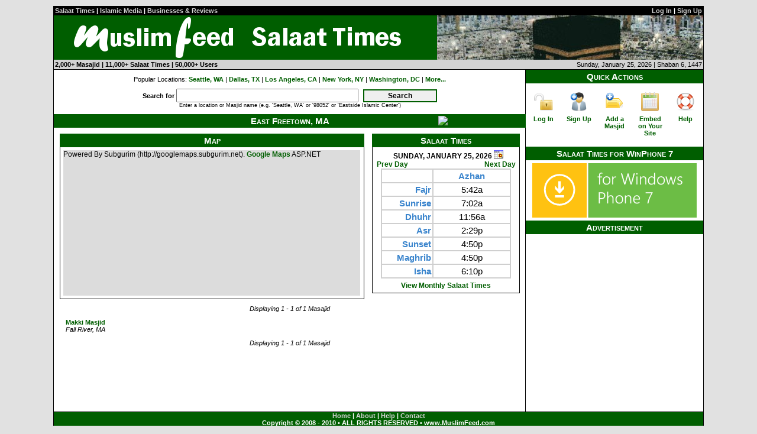

--- FILE ---
content_type: text/html; charset=utf-8
request_url: http://www.muslimfeed.com/location.aspx?pc=2717
body_size: 34090
content:

<!DOCTYPE html PUBLIC "-//W3C//DTD XHTML 1.0 Transitional//EN" "http://www.w3.org/TR/xhtml1/DTD/xhtml1-transitional.dtd">
<html xmlns="http://www.w3.org/1999/xhtml">
<head><title>
	East Freetown, MA | Muslim Feed Salaat and Iqama Times
</title><link href="style/master.css" rel="stylesheet" type="text/css" media="all" /><link rel="shortcut icon" href="favicon.ico" type="image/x-icon" /><link rel="icon" href="favicon.ico" type="image/x-icon" /><meta name="title" content="East Freetown, MA | Muslim Feed Salaat and Iqama Times" /><meta name="description" content="Visit Muslim Feed to view prayer times and masajid in East Freetown, MA." /><link href="http://www.muslimfeed.com/images/mf_icon_128.png" rel="image_src" /><link href="/WebResource.axd?d=widda0sYrUSdZk1rK4Kcr_EVR32XPK-JHRbuA12GBWdZAvPVCw45-mvGwjJyeDwyj7Db4yggToXwFNbHMfitkg0cjg_rmYpUy9InreNTTNHpf0duDMU2l0FQ4dcQnbuHTN4HYY52LckoPWTdwbkxLXky3_g1&amp;t=637470442172887802" type="text/css" rel="stylesheet" /></head>
<body>
  <form name="aspnetForm" method="post" action="location.aspx?pc=2717" onsubmit="javascript:return WebForm_OnSubmit();" id="aspnetForm" class="wrapper">
<div>
<input type="hidden" name="__EVENTTARGET" id="__EVENTTARGET" value="" />
<input type="hidden" name="__EVENTARGUMENT" id="__EVENTARGUMENT" value="" />
<input type="hidden" name="__LASTFOCUS" id="__LASTFOCUS" value="" />
<input type="hidden" name="__VIEWSTATE" id="__VIEWSTATE" value="/[base64]/cGM9MjcxNyZkdD0xLzI1LzIwMjZkZAIFD2QWAmYPZBYEAgEPDxYMHhRDb250cm9sc1ZpZXdzdGF0ZUtleTLBDAABAAAA/////[base64]////[base64]/////[base64]/////[base64]////[base64]/[base64]///[base64]///yJTdWJndXJpbS5Db250cm9sZXMuR01hcFR5cGUrR1R5cGVzAQAAAAd2YWx1ZV9fAAgCAAAAAAAAAP////8JBgAAAAkGAAAAAAAAAP////[base64]/[base64]/[base64]/f" />
</div>

<script type="text/javascript">
//<![CDATA[
var theForm = document.forms['aspnetForm'];
if (!theForm) {
    theForm = document.aspnetForm;
}
function __doPostBack(eventTarget, eventArgument) {
    if (!theForm.onsubmit || (theForm.onsubmit() != false)) {
        theForm.__EVENTTARGET.value = eventTarget;
        theForm.__EVENTARGUMENT.value = eventArgument;
        theForm.submit();
    }
}
//]]>
</script>


<script src="/WebResource.axd?d=EBsjECWlvcJPWP2YGYKMyI8WimOUEpOlUxCK8xx8D8xpDjHSuRevfqK60mpezAMwVt8LmPDdDFJKfIy2uixtMHyylgU1&amp;t=638313685380000000" type="text/javascript"></script>


<script src="/ScriptResource.axd?d=qgM25CQrLZ4wIo8Nl57YlWX8LqAYB34dNzBQjg8qQgKi-a2rqgmIHdlXdCpkz147a4WFs5YzcSJ8qtDcrkN9aHj_w3fMUPx5OaWewChT6HYVuAxN_QxUHPXM8uUo4DLrMJ2FpJHJpKM7-XMe8U23m0fBKrk1&amp;t=13ca058d" type="text/javascript"></script>
<script src="/ScriptResource.axd?d=A3u5MRiWfr3XKTt-udTuFb3U9brz6EYqTSViBy32uPDtvH5apvbdzESk0Wl1RfO-4b3SWNvksFSwmNUEACS6phiC7VeI-jjgovl4iu6GTWwIJzZ3zqf1HdiiTq74lGySZ6BucL1vJrlczveyUdAyhxHu2bOqTPEgoTkucdwQWgkO05Vq0&amp;t=ffffffff9bc22534" type="text/javascript"></script>
<script type="text/javascript">
//<![CDATA[
if (typeof(Sys) === 'undefined') throw new Error('ASP.NET Ajax client-side framework failed to load.');
//]]>
</script>

<script src="/ScriptResource.axd?d=Z2dAE2hqYBIRv4HZ9A_gC_OOrr6vBRflmrllYrteF2V5MgykGvpJ35p7pXqYqAVf0yGSbvlrICHRj5vlDhsLTpD66ocDwfCJoi71ep32TFiRsnz4egZkPOfATXfNuQ0D80_xjlTzJvX_NZZ9ohMvGLwOISmFp1zHCl5Ztqkb4OnoABaO0&amp;t=ffffffff9bc22534" type="text/javascript"></script>
<script src="/ScriptResource.axd?d=Tj2v3fGN05-uEIhEgO76-fEy9xzSIUroAbTGBhVXmdaNNgV1PDHgGjw5OqbiXCbpgi_bxKHUKOu89ME9VKPWNzDVIxLhgYqBZy0AO_qfoWQp1fSK_eBGfylkTBia2ROHSSQiilwKNkeCXZfI2-fqyAeRJGQ1&amp;t=348ed9ae" type="text/javascript"></script>
<script src="/ScriptResource.axd?d=NuAyBmrYYz46bL0lmgf89P2_54kjzw34bhH2uZbJH8Qc0xRa3RJ2EHEDquzp-vcTdCMRedkJqx8N3Rtn71UOvCELN-L41ijZAAS8d3NxOJj8UpOOOELZ2VT-feyf6HxP9-O1qD2L_x7MFDGXHWVKoxPDOM41&amp;t=348ed9ae" type="text/javascript"></script>
<script src="/ScriptResource.axd?d=mDqSU4A468wLBA1OPnUkuRGjM0Gk1IAfd4sRQdJ0OEXJiIVAxKFQwv7ssi6JukLMD3XaYHswyraU1BUF67dzL1VOeiyirdaBuBkc4i6Z4njkCADksrLJLusO6-yxF8b9V5g8adDMjhWee5KEUIasmxiFuXM1&amp;t=348ed9ae" type="text/javascript"></script>
<script src="/ScriptResource.axd?d=Fixl7riUQfo7uSd8i9pH1KbIHEUa0L4U2xfXcR2HFT3x5Mzu0TBkK87xOnOYhuimA9JjkxJ4UxWlbbRx0ESXWXwfbRr1xyvxZr7QIEbpbqmYzAY8B6Nt2Lvfc_bUpXisZ_sANzH39UWDbMqrYKwycuJFXE01&amp;t=348ed9ae" type="text/javascript"></script>
<script src="/ScriptResource.axd?d=q1t5M2e7qb1FdCY-InW2KK182iVPGXrJuPfhMR16NgsLt_MoeLHjyInDT5qaCz1blMXvWPWHJz_Zx6NV4C5Y2ffVuSsxNZho07T-mK4KG5mh1the7BDIfUpSdHUGZL49I_38RSLRJntC1IkzCYxSjWy2bT41&amp;t=348ed9ae" type="text/javascript"></script>
<script src="/ScriptResource.axd?d=-bHY0Gh1WF2UQW4P3RC0ueNRuc21d_hVo8u5BjePoiJ4vHP4nEO3OY-x4g7sJn71wAZ4TsTVY_qZiMQO6VLmp3cgH_6hR2yxAbUtWvnU-SuAUrXUxEqxEmSB9Yra7R7Lr5SByWGyY675XR3UEX8f1VdLYMo1&amp;t=348ed9ae" type="text/javascript"></script>
<script src="/ScriptResource.axd?d=uYsg5IuOuBVYflhHJPMuRxcph4cpMPIqM9r8Vk-Xxub7XIO0YBwS7dhfgo7jojLid3Em5CGvZohYetzv5C04eQ_NjLstSPBRlhNeyJF3hZ0NYId4IgiP0NSliAw_1Bs1QXmyDM0Rpe1mBIoA_OdU8bzPT6GlzLDDtGzQi65COA4U_MRk0&amp;t=348ed9ae" type="text/javascript"></script>
<script src="/ScriptResource.axd?d=-dOgHQPU9fDYjqSDh6fG-8DZpWQoKCsFmWGNemrq_ym5y_4Otf_jHLWdW-38FlT1PRvtsYbnkgrkib-kulNkSTi1c-18o2Hue9qUJj6TvocmgGmLVFyvvuk_hNv45hMSXWU7UZ15VhvPf3Hmh5U8_nINn6Y1&amp;t=348ed9ae" type="text/javascript"></script>
<script src="/ScriptResource.axd?d=3umydcbmRuPItAmrnK3VapWBUqUu33Gckbm9XD1imKpx7b_m4XBJY38xB_ZcpagUubuqVNENu32UiPhg8TH9jP7GVjHGOeZiSlGUCo-O7LcdQNL-_S29qhl8bvxl6yE33DvAz42VK8AeQeIzY_IjRMDEIjk1&amp;t=348ed9ae" type="text/javascript"></script>
<script src="/ScriptResource.axd?d=70JiVWMDnY8MpIGunQjuIlDkkmDCO2U1AYfOkIOCj7t0H2q_21tnXYBknSDx5j6pVJqhGow3HgCrc13ttmS-5gE56ufAe1yBzrmSSqjQ3tyfNMJFJEBiwNgrKKE_zWq1ENFy2Y26oHW7Of3c8lneBOKxbTw1&amp;t=348ed9ae" type="text/javascript"></script>
<script type="text/javascript">
//<![CDATA[
function WebForm_OnSubmit() {
if (typeof(ValidatorOnSubmit) == "function" && ValidatorOnSubmit() == false) return false;
return true;
}
//]]>
</script>

<div>

	<input type="hidden" name="__VIEWSTATEGENERATOR" id="__VIEWSTATEGENERATOR" value="48D5CF29" />
	<input type="hidden" name="__EVENTVALIDATION" id="__EVENTVALIDATION" value="/wEWBwLwxp/wBQKXmeCcCwKJ7uidCQKe7NKeCQKx8dKeCQKIjumGDALrucayCBsW5U0JnB18/W5iDZLpYubuFy7Q" />
</div>
    <script type="text/javascript">
//<![CDATA[
Sys.WebForms.PageRequestManager._initialize('ctl00$scriptManager', document.getElementById('aspnetForm'));
Sys.WebForms.PageRequestManager.getInstance()._updateControls(['fctl00$cphContentLeft$mfLocationDetails$mfPrayerDayTable$upPrayerTimes','tctl00$cphContentLeft$mfLocationDetails$upMasajidMapList'], ['ctl00$cphContentLeft$mfLocationDetails$mfPrayerDayTable$lbNext','ctl00$cphContentLeft$mfLocationDetails$mfPrayerDayTable$lbPrev','ctl00$cphContentLeft$mfLocationDetails$mfPrayerDayTable$tbDate'], [], 90);
//]]>
</script>

    
<script type="text/javascript">
  function closeMessage(obj)
  {
    obj.parentNode.parentNode.parentNode.parentNode.style.visibility = "hidden";
  }
</script>

    
<div class="header-top">
  <div class="header-top-right">
    
        <a href="/login.aspx">Log In</a> | <a href="/signup.aspx">Sign Up</a>
      
    
  </div>
  <div class="header-top-left">
    <a href="/default.aspx">Salaat Times</a> | <a href="http://media.MuslimFeed.com/">Islamic Media</a> | <a href="http://biz.MuslimFeed.com/">Businesses & Reviews</a>
  </div>
</div>
<div class="header-title">
  <div class="header-title-right">
    <a href="/default.aspx"><img src="/images/header.png" alt="MuslimFeed" /></a>
  </div>
  <div class="header-title-left">
    <a href="/default.aspx"><img src="/images/mf_logo_left.png" alt="Muslim Feed" /></a>
  </div>
</div>
<div class="header-bottom">
  <div class="header-bottom-right">
    <span id="ctl00_mfHeader_lblDate">Sunday, January 25, 2026 | Shaban 6, 1447</span>
  </div>
  <div class="header-bottom-left">
    2,000+ Masajid | 11,000+ Salaat Times | 50,000+ Users
  </div>
</div>
    <div class="content">
      <div class="content-right">
        
  
<div class="section-title">Quick Actions</div>
<div class="actionbar">
  
      <ul>
        <li><a href="/login.aspx"><img src="/images/unlock.png" alt="Log In" title="Log In" /></a><br /><a href="/login.aspx">Log In</a></li>
        <li><a href="/signup.aspx"><img src="/images/user_add.png" alt="Sign Up" title="Sign Up" /></a><br /><a href="/signup.aspx">Sign Up</a></li>
        <li><a href="/addmasjid.aspx"><img src="/images/tag_add.png" alt="Add a Masjid" title="Add a Masjid" /></a><br /><a href="/addmasjid.aspx">Add a Masjid</a></li>
        <li><a href="/embed.aspx"><img src="/images/calender.png" alt="Embed Times on Your Site" title="Embed Times on Your Site" /></a><br /><a href="/embed.aspx">Embed on Your Site</a></li>
        <li><a href="/help.aspx"><img src="/images/help.png" alt="Help" title="Help" /></a><br /><a href="/help.aspx">Help</a></li>
      </ul>
    
  <div class="sidebar-bottom">&nbsp;</div>
</div>

  
<div class="section-title">Salaat Times for WinPhone 7</div>
<div style="text-align: center; margin-top: 5px; margin-bottom: 5px;">
  <a href="http://social.zune.net/redirect?type=phoneApp&id=e2a8f979-33d9-df11-a844-00237de2db9e" target="_blank"><img src="/images/wp7_dl.png" style="border: none;" alt="Download for Windows Phone 7" /></a>
</div>

  
<div class="section-title">Advertisement</div>
<div class="sidebarad">
  <script type="text/javascript"><!--
    google_ad_client = "pub-2857614040103519";
    /* 300x250, created 3/29/09 */
    google_ad_slot = "1553338745";
    google_ad_width = 300;
    google_ad_height = 250;
    //-->
  </script>
  <script type="text/javascript" src="http://pagead2.googlesyndication.com/pagead/show_ads.js">
  </script>
</div>


      </div>
      <div class="content-left">
        
  
<div class="searchbox-wrapper">
  <div id="ctl00_cphContentLeft_mfSearchBox_pnlSearchBox" onkeypress="javascript:return WebForm_FireDefaultButton(event, 'ctl00_cphContentLeft_mfSearchBox_btnSearch')">
	
    <div class="searchbox-popular-locations">
      Popular Locations: 
      <a href="/location.aspx?pc=98101">Seattle, WA</a> | 
      <a href="/location.aspx?pc=75201">Dallas, TX</a> | 
      <a href="/location.aspx?pc=90001">Los Angeles, CA</a> | 
      <a href="/location.aspx?pc=10001">New York, NY</a> | 
      <a href="/location.aspx?pc=20001">Washington, DC</a> |
      <a href="/locations.aspx">More...</a>
    </div>
    <b>Search for</b> <input name="ctl00$cphContentLeft$mfSearchBox$tbSearchText" type="text" id="ctl00_cphContentLeft_mfSearchBox_tbSearchText" class="searchbox" />
    
    <span id="ctl00_cphContentLeft_mfSearchBox_SearchTextRequired" style="color:Red;visibility:hidden;"></span>
    <input type="submit" name="ctl00$cphContentLeft$mfSearchBox$btnSearch" value="Search" onclick="javascript:WebForm_DoPostBackWithOptions(new WebForm_PostBackOptions(&quot;ctl00$cphContentLeft$mfSearchBox$btnSearch&quot;, &quot;&quot;, true, &quot;SearchValidation&quot;, &quot;&quot;, false, false))" id="ctl00_cphContentLeft_mfSearchBox_btnSearch" class="button searchbutton" /><br />
    <small>Enter a location or Masjid name (e.g. 'Seattle, WA' or '98052' or 'Eastside Islamic Center')</small>
  
</div>
</div>
  
<div class="horizontalad">
  
</div>
  
<div style="width: 795px; text-align: right; margin-bottom: 10px; margin-top: 3px; position: absolute;">
  <script type="text/javascript" src="http://cdn.socialtwist.com/2010032237457/script.js"></script>
  <a class="st-taf" href="http://tellafriend.socialtwist.com:80" onclick="return false;" 
    style="border:0;padding:0;margin:0;">
    <img alt="SocialTwist Tell-a-Friend" style="border:0;padding:0;margin:0; vertical-align: middle;" 
      src="http://images.socialtwist.com/2010032237457/button.png"
      onmouseout="STTAFFUNC.hideHoverMap(this)" 
      onmouseover="STTAFFUNC.showHoverMap(this, '2010032237457', window.location, document.title)" 
      onclick="STTAFFUNC.cw(this, {id:'2010032237457', link: window.location, title: document.title });"/>
  </a>
</div>
<div class="section-title"><span id="ctl00_cphContentLeft_mfLocationDetails_lblLocationName">East Freetown, MA</span></div>
<div class="location">
  <div class="location-top-row">
    <div class="location-salaat-times">
      <div class="section-title">Salaat Times</div>
      <div class="info-box">
        
<div id="ctl00_cphContentLeft_mfLocationDetails_mfPrayerDayTable_upPrayerTimes">
	
<div id="ctl00_cphContentLeft_mfLocationDetails_mfPrayerDayTable_divContainer" class="prayer-day-table" style="background-color:#ffffff;color:#000000;">
  <input name="ctl00$cphContentLeft$mfLocationDetails$mfPrayerDayTable$tbDate" type="text" onchange="javascript:setTimeout('__doPostBack(\'ctl00$cphContentLeft$mfLocationDetails$mfPrayerDayTable$tbDate\',\'\')', 0)" onkeypress="if (WebForm_TextBoxKeyHandler(event) == false) return false;" id="ctl00_cphContentLeft_mfLocationDetails_mfPrayerDayTable_tbDate" style="width: 1px; height: 1px; border: none;" />
  <span class="prayer-day-table-title"><span id="ctl00_cphContentLeft_mfLocationDetails_mfPrayerDayTable_lblDate" style="font-weight:bold;">Sunday, January 25, 2026</span></span>
  <input type="image" name="ctl00$cphContentLeft$mfLocationDetails$mfPrayerDayTable$ibDate" id="ctl00_cphContentLeft_mfLocationDetails_mfPrayerDayTable_ibDate" title="Select a Date" src="/images/icon-date.gif" alt="Select a Date" style="border-style:None;border-width:0px;" />
  
  <div class="prayer-day-table-nav">
    <div>
      <a id="ctl00_cphContentLeft_mfLocationDetails_mfPrayerDayTable_lbNext" href="javascript:__doPostBack('ctl00$cphContentLeft$mfLocationDetails$mfPrayerDayTable$lbNext','')">Next Day</a>
    </div>
    <a id="ctl00_cphContentLeft_mfLocationDetails_mfPrayerDayTable_lbPrev" href="javascript:__doPostBack('ctl00$cphContentLeft$mfLocationDetails$mfPrayerDayTable$lbPrev','')">Prev Day</a>
  </div>
  <div style="width: 235px; text-align: center; position: absolute; margin-top: 65px;">
  <div id="ctl00_cphContentLeft_mfLocationDetails_mfPrayerDayTable_upProgress" style="display:none;">
		
      <img src="/images/ajax-loader.gif" alt="busy" />
    
	</div>
  </div>
  <div class="prayer-day-table-grid-wrapper">
    <table id="ctl00_cphContentLeft_mfLocationDetails_mfPrayerDayTable_tblDailyTimes" class="prayer-day-table-grid" cellspacing="0" border="0" style="border-collapse:collapse;margin:0 auto;">
		<tr id="ctl00_cphContentLeft_mfLocationDetails_mfPrayerDayTable_trHeader">
			<th></th><th class="trh">Azhan</th>
		</tr><tr id="ctl00_cphContentLeft_mfLocationDetails_mfPrayerDayTable_trFajr">
			<th align="right">Fajr</th><td>5:42a</td>
		</tr><tr id="ctl00_cphContentLeft_mfLocationDetails_mfPrayerDayTable_trSunrise">
			<th align="right">Sunrise</th><td>7:02a</td>
		</tr><tr id="ctl00_cphContentLeft_mfLocationDetails_mfPrayerDayTable_trDhuhr">
			<th align="right">Dhuhr</th><td>11:56a</td>
		</tr><tr id="ctl00_cphContentLeft_mfLocationDetails_mfPrayerDayTable_trAsr">
			<th align="right">Asr</th><td>2:29p</td>
		</tr><tr id="ctl00_cphContentLeft_mfLocationDetails_mfPrayerDayTable_trSunset">
			<th align="right">Sunset</th><td>4:50p</td>
		</tr><tr id="ctl00_cphContentLeft_mfLocationDetails_mfPrayerDayTable_trMaghrib">
			<th align="right">Maghrib</th><td>4:50p</td>
		</tr><tr id="ctl00_cphContentLeft_mfLocationDetails_mfPrayerDayTable_trIsha">
			<th align="right">Isha</th><td>6:10p</td>
		</tr>
	</table>
  </div>
  <div class="prayer-day-table-bottom">
    <a id="ctl00_cphContentLeft_mfLocationDetails_mfPrayerDayTable_hlMonthTimes" href="/month.aspx?pc=2717&amp;dt=1/25/2026" target="_parent">View Monthly Salaat Times</a>
  </div>
</div>

</div>
      </div>
    </div>
    <div id="ctl00_cphContentLeft_mfLocationDetails_upMasajidMapList">
	
      <div class="location-map">
        <div class="section-title">Map</div>
        <div class="info-box">
          
	<!--
	////////******* GOOGLE MAP CONTROL FOR ASP.NET BY SUBGURIM ********///////
	////////******* http://googlemaps.subgurim.net ********///////
	-->
	
                <script src="http://maps.google.com/maps?file=api&amp;v=2.x&amp;key=ABQIAAAAzmQoaLD6AS119b3SfUpKMhS6yitjUTTXn7bKiggcRqiwZXIjWRSTU_C7d4BbDJsN_7Q13tngAfPjYA"
                    type="text/javascript">
                </script><div id="subgurim_gmapMasjid" style="width: 502px; height: 246px; "><div style="font-size: 12px; font-family: Arial; background-color: #dcdcdc;width: 502px; height: 246px; ">Powered By Subgurim (http://googlemaps.subgurim.net). <a href="http://.googlemaps.subgurim.net" title="GoogleMaps ASP.NET"><strong>Google Maps</strong></a> ASP.NET</div></div><input type="hidden" id="gmapMasjidevent2" name="gmapMasjidevent2"></input><input type="hidden" id="gmapMasjidevent0" name="gmapMasjidevent0"></input><input type="hidden" id="gmapMasjidevent1" name="gmapMasjidevent1"></input>
	<!--
	////////******* http://googlemaps.subgurim.net ********///////
	////////******* GOOGLE MAP CONTROL FOR ASP.NET BY SUBGURIM ********///////
	-->

	
        </div>
      </div>
      
      <div id="ctl00_cphContentLeft_mfLocationDetails_divMasajidList" class="location-masajid">
        <div style="width: 800px; text-align: center; position: absolute; margin-top: 20px;">
        <div id="ctl00_cphContentLeft_mfLocationDetails_upProgress" style="display:none;">
		
            <img src="/images/ajax-loader.gif" alt="busy" />
          
	</div>
        </div>
        <div style="width: 100%; text-align: center;">
          <div style="float: right;">
            
          </div>
          <div style="float: left;">
            
          </div>
          <span style="font-style: italic;">Displaying <span id="ctl00_cphContentLeft_mfLocationDetails_lblFirstMasjid">1</span> - 
            <span id="ctl00_cphContentLeft_mfLocationDetails_lblLastMasjid">1</span> of
            <span id="ctl00_cphContentLeft_mfLocationDetails_lblNumberMasajid">1</span> Masajid
          </span>
        </div>
        <ul>
          
              <li>
                <a id="ctl00_cphContentLeft_mfLocationDetails_rptrMasajid_ctl00_hlName" href="/masjiddetails.aspx?mi=743" style="font-weight:bold;">Makki Masjid</a> 
                <br />
                <span id="ctl00_cphContentLeft_mfLocationDetails_rptrMasajid_ctl00_lblLocation" style="font-style:italic;">Fall River, MA</span>
              </li>    
            
        </ul>
        <div style="width: 100%; text-align: center;">
          <div style="float: right;">
            
          </div>
          <div style="float: left;">
            
          </div>
          <span style="font-style: italic;">Displaying <span id="ctl00_cphContentLeft_mfLocationDetails_lblFirstMasjid1">1</span> - 
            <span id="ctl00_cphContentLeft_mfLocationDetails_lblLastMasjid1">1</span> of
            <span id="ctl00_cphContentLeft_mfLocationDetails_lblNumberMasajid1">1</span> Masajid
          </span>
        </div>
      </div>
    
</div>
  </div>
  <div class="location-bottom-row">
  
  </div>
</div>
  
<div class="horizontalad">
  
    <script type="text/javascript"><!--
      google_ad_client = "pub-2857614040103519";
      /* Brain-Tap Leaderboard */
      google_ad_slot = "1016733990";
      google_ad_width = 728;
      google_ad_height = 90;
      //-->
    </script>
    <script type="text/javascript" src="http://pagead2.googlesyndication.com/pagead/show_ads.js">
    </script>
  
</div>

        <div class="content-bottom"></div>
      </div>
    </div>
    
<div class="footer">
  <a href="default.aspx">Home</a> |
  <a href="about.aspx">About</a> |
  <a href="help.aspx">Help</a> |
  <a href="contact.aspx">Contact</a>
  <br />
  Copyright &copy; 2008 - 2010 • ALL RIGHTS RESERVED • www.MuslimFeed.com
</div>
    <div class="bottom-margin">&nbsp;</div>
  
<script type="text/javascript">
//<![CDATA[
var Page_Validators =  new Array(document.getElementById("ctl00_cphContentLeft_mfSearchBox_SearchTextRequired"));
//]]>
</script>

<script type="text/javascript">
//<![CDATA[
var ctl00_cphContentLeft_mfSearchBox_SearchTextRequired = document.all ? document.all["ctl00_cphContentLeft_mfSearchBox_SearchTextRequired"] : document.getElementById("ctl00_cphContentLeft_mfSearchBox_SearchTextRequired");
ctl00_cphContentLeft_mfSearchBox_SearchTextRequired.controltovalidate = "ctl00_cphContentLeft_mfSearchBox_tbSearchText";
ctl00_cphContentLeft_mfSearchBox_SearchTextRequired.validationGroup = "SearchValidation";
ctl00_cphContentLeft_mfSearchBox_SearchTextRequired.evaluationfunction = "RequiredFieldValidatorEvaluateIsValid";
ctl00_cphContentLeft_mfSearchBox_SearchTextRequired.initialvalue = "";
//]]>
</script>


<script type="text/javascript">
//<![CDATA[

var Page_ValidationActive = false;
if (typeof(ValidatorOnLoad) == "function") {
    ValidatorOnLoad();
}

function ValidatorOnSubmit() {
    if (Page_ValidationActive) {
        return ValidatorCommonOnSubmit();
    }
    else {
        return true;
    }
}
        Sys.Application.initialize();
Sys.Application.add_init(function() {
    $create(AjaxControlToolkit.AutoCompleteBehavior, {"completionInterval":200,"completionListCssClass":"autoCompleteList","completionListItemCssClass":"autoCompletionListItem","completionSetCount":20,"delimiterCharacters":"","highlightedItemCssClass":"autoCompletionListHighlightedItem","id":"ctl00_cphContentLeft_mfSearchBox_aceClaimBizLocation","minimumPrefixLength":2,"serviceMethod":"GetMasjidLocationList","servicePath":"AutoComplete.asmx"}, null, null, $get("ctl00_cphContentLeft_mfSearchBox_tbSearchText"));
});

document.getElementById('ctl00_cphContentLeft_mfSearchBox_SearchTextRequired').dispose = function() {
    Array.remove(Page_Validators, document.getElementById('ctl00_cphContentLeft_mfSearchBox_SearchTextRequired'));
}
Sys.Application.add_init(function() {
    $create(AjaxControlToolkit.CalendarBehavior, {"button":$get("ctl00_cphContentLeft_mfLocationDetails_mfPrayerDayTable_ibDate"),"id":"ctl00_cphContentLeft_mfLocationDetails_mfPrayerDayTable_ceDate"}, null, null, $get("ctl00_cphContentLeft_mfLocationDetails_mfPrayerDayTable_tbDate"));
});
Sys.Application.add_init(function() {
    $create(Sys.UI._UpdateProgress, {"associatedUpdatePanelId":"ctl00_cphContentLeft_mfLocationDetails_mfPrayerDayTable_upPrayerTimes","displayAfter":0,"dynamicLayout":true}, null, null, $get("ctl00_cphContentLeft_mfLocationDetails_mfPrayerDayTable_upProgress"));
});

                var subgurim_gmapMasjid;
                var geocoder_subgurim_gmapMasjid;  
                var overlayArray_subgurim_gmapMasjid = new Array(); function getGMapElementById_subgurim_gmapMasjid(GMapElementId) { for (var i = 0; i < overlayArray_subgurim_gmapMasjid.length; i++) { if (overlayArray_subgurim_gmapMasjid[i].id == GMapElementId) { return overlayArray_subgurim_gmapMasjid[i]; } } return null; } function removeGMapElementById_subgurim_gmapMasjid(GMapElementId) { for (var i = 0; i < overlayArray_subgurim_gmapMasjid.length; i++) { if (overlayArray_subgurim_gmapMasjid[i].id == GMapElementId) { overlayArray_subgurim_gmapMasjid.splice(i, 1); return; } } }               
                function load_subgurim_gmapMasjid()
                {
                    if (GBrowserIsCompatible()) 
                    {
                        subgurim_gmapMasjid = new GMap2(document.getElementById('subgurim_gmapMasjid'));
                        geocoder_subgurim_gmapMasjid = new GClientGeocoder();

                         function subgurim_gmapMasjidupdateValues(eventId, value) { var item = document.getElementById('gmapMasjidevent'+eventId); item.value = value; } GEvent.addListener(subgurim_gmapMasjid, "addoverlay", function(overlay) { overlayArray_subgurim_gmapMasjid.push(overlay); });GEvent.addListener(subgurim_gmapMasjid, "clearoverlays", function() { overlayArray_subgurim_gmapMasjid = new Array(); });GEvent.addListener(subgurim_gmapMasjid, "removeoverlay", function(overlay) { removeGMapElementById_subgurim_gmapMasjid(overlay.id) });GEvent.addListener(subgurim_gmapMasjid, "maptypechanged", function() { var tipo = subgurim_gmapMasjid.getCurrentMapType(); subgurim_gmapMasjidupdateValues('0', tipo.getUrlArg());});GEvent.addListener(subgurim_gmapMasjid, "moveend", function() { var lat = subgurim_gmapMasjid.getCenter().lat(); var lng = subgurim_gmapMasjid.getCenter().lng(); subgurim_gmapMasjidupdateValues('2', lat+','+lng); });GEvent.addListener(subgurim_gmapMasjid, "zoomend", function(zoom,zoom2){subgurim_gmapMasjidupdateValues('1',zoom2); });subgurim_gmapMasjid.setCenter(new GLatLng(41.7232742, -71.1451688), 15, G_NORMAL_MAP);subgurim_gmapMasjid.enableDoubleClickZoom();subgurim_gmapMasjid.enableContinuousZoom();subgurim_gmapMasjid.disableScrollWheelZoom();subgurim_gmapMasjid.addControl(new GSmallMapControl());var marker_subgurim_11202_ = new GMarker(new GLatLng(41.7232742,-71.1451688),{clickable:true,title:"Makki Masjid"});marker_subgurim_11202_.id = 'marker_subgurim_11202_';subgurim_gmapMasjid.addOverlay(marker_subgurim_11202_);var marker_subgurim_11202_ = new GMarker(new GLatLng(41.7232742,-71.1451688),{clickable:true,title:"Makki Masjid"});marker_subgurim_11202_.id = 'marker_subgurim_11202_';subgurim_gmapMasjid.addOverlay(marker_subgurim_11202_);GEvent.addListener(marker_subgurim_11202_, 'click', function(){ marker_subgurim_11202_.openInfoWindowHtml('<div style="width: 100%; color: black; width: 150px;"><b>Makki Masjid</b><br>60 Pickering St.,<br>Fall River, MA 2720<br><div style="width: 100%; text-align: right; text-decoration: underline;"><a href="/masjiddetails.aspx?mi=743">details</a></div></div>',{}); });
                    }
                }
                                
             function addEvent(elm, evType, fn, useCapture) { if (elm.addEventListener) { elm.addEventListener(evType, fn, useCapture); return true; } else if (elm.attachEvent) { var r = elm.attachEvent("on" + evType, fn); return r; } else { elm["on" + evType] = fn; } } addEvent(window,"load",load_subgurim_gmapMasjid, false); addEvent(window,"unload",GUnload,false); Sys.Application.add_init(function() {
    $create(Sys.UI._UpdateProgress, {"associatedUpdatePanelId":"ctl00_cphContentLeft_mfLocationDetails_upMasajidMapList","displayAfter":0,"dynamicLayout":true}, null, null, $get("ctl00_cphContentLeft_mfLocationDetails_upProgress"));
});
//]]>
</script>
</form>
  <script type="text/javascript">
      var gaJsHost = (("https:" == document.location.protocol) ? "https://ssl." : "http://www.");
      document.write(unescape("%3Cscript src='" + gaJsHost + "google-analytics.com/ga.js' type='text/javascript'%3E%3C/script%3E"));
  </script>

  <script type="text/javascript">
      var pageTracker = _gat._getTracker("UA-5543031-2");
      pageTracker._trackPageview();
  </script>
</body>
</html>


--- FILE ---
content_type: text/html; charset=utf-8
request_url: https://www.google.com/recaptcha/api2/aframe
body_size: 267
content:
<!DOCTYPE HTML><html><head><meta http-equiv="content-type" content="text/html; charset=UTF-8"></head><body><script nonce="PDveF1mysanCwTYhBtBkHA">/** Anti-fraud and anti-abuse applications only. See google.com/recaptcha */ try{var clients={'sodar':'https://pagead2.googlesyndication.com/pagead/sodar?'};window.addEventListener("message",function(a){try{if(a.source===window.parent){var b=JSON.parse(a.data);var c=clients[b['id']];if(c){var d=document.createElement('img');d.src=c+b['params']+'&rc='+(localStorage.getItem("rc::a")?sessionStorage.getItem("rc::b"):"");window.document.body.appendChild(d);sessionStorage.setItem("rc::e",parseInt(sessionStorage.getItem("rc::e")||0)+1);localStorage.setItem("rc::h",'1769380275281');}}}catch(b){}});window.parent.postMessage("_grecaptcha_ready", "*");}catch(b){}</script></body></html>

--- FILE ---
content_type: text/css
request_url: http://www.muslimfeed.com/style/master.css
body_size: 23212
content:
/* General */
html,body 
{
  background: #E1E1E1;
	color: #FFFFFF; 
	font-size: 11px;
	font-family: "lucida grande",verdana, sans-serif;
	margin: 5px 0 0 0;
	padding: 0;
	height: 100%;
}

a, a:visited
{
  color: #005E00; 
  font-weight: bold;
  text-decoration: none;
}

a:hover
{
  text-decoration: underline;
}

h3
{
  margin-bottom: 5px;
}

/* Master */
.wrapper
{
  background: #E1E1E1;
  color: #000000;
  width: 1100px;
  margin: 0 auto;
  height: 100%;
}

/* Header */
.header-top
{
  width: 1094px;
  background-color: #000000;
  color: #FFFFFF;
  padding: 2px;
  font-weight: bold;
  border-left: solid 1px #000000;
  border-right: solid 1px #000000;
}

.header-top a, .header-top a:visited
{
  color: LightGray;
}

.header-top-right
{
  float: right;
}

.header-top-left
{
}

.header-title
{
  width: 1098px;
  height: 75px; 
  padding: 0;
  border-left: solid 1px #000000;
  border-right: solid 1px #000000;
}

.header-title-right
{
  float: right;
}

.header-title-right img
{
  border: none;
}

.header-title-left
{
  background-color: #005E00; 
  color: #FFFFFF;
  font-family: HELVETICA;
  font-size: 40px;
  font-weight: bolder;
  text-align: center; 
  padding: 0px 0 0px 0;
}

.header-title-left a, .header-title-left a:visited, .header-title-left a:hover
{
  color: #FFFFFF;
  text-decoration: none;
}

.header-title-left img
{
  border: none;
  vertical-align: middle;
}

.header-bottom
{
  width: 1094px;
  background-color: LightGray;
  color: #000000;
  font-weight: normal;
  padding: 2px;
  border-left: solid 1px #000000;
  border-right: solid 1px #000000;
}

.header-bottom-right
{
  float: right;
}

.header-bottom-left
{
  font-weight: bold;
}

/* Content */
.content
{
  width: 1098px;
  padding: 0px;
  background: url(/images/pixel_black.png);
  background-position: 797px 0;
  background-repeat: repeat-y;
  background-color: #FFFFFF;
  border: solid 1px #000000;
}

.content-right
{
  float: right;
  width: 300px;
  padding: 0;
}

.content-left
{
  width: 798px;
  padding: 0;
}

.content-bottom
{
  clear: both;
}

/* Footer */
.footer
{
  background-color: #005E00;
  font-weight: bold;
  color: #FFFFFF;
  width: 1098px;
  border-left: solid 1px #000000;
  border-right: solid 1px #000000;
  border-bottom: solid 1px #000000;
  text-align: center;
}

.footer a, .footer a:visited
{
  color: LightGray;
}

/* Sidebar */
.bottom-margin
{
  width: 100%;
  background: #E1E1E1;
  height: 10px;
}

.sidebar-bottom
{
  clear: both; 
  margin-bottom: 5px;
}

/* ActionBar */
.actionbar
{
  width: 300px;
  margin: 10px 0 0 0;
}

.actionbar ul
{
  margin: 0;
	padding: 0;
	list-style: none;
	line-height: normal; 
}

.actionbar li
{
  float: left;
  width: 50px;
  margin-left: 5px;
  margin-right: 5px;
  text-align: center;
}

.actionbar li img
{
  width: 32px;
  height: 32px;
  margin: 5px;
  border: none;
}

.section-title
{
  background-color: #005E00;
  color: #FFFFFF;
  font-size: 15px;
  padding: 3px;
  text-align: center;
  font-variant: small-caps;
  font-weight: bold;
}

/* SearchBox */
.searchbox
{
  width: 300px;
  color: #005E00;
  font-style: italic;
  padding: 2px;
}

.searchbox-wrapper
{
  width: 100%; 
  text-align: center; 
  margin: 0;
}

.searchbox-popular-locations
{
  width: 100%; 
  margin: 10px 0 10px 0;
}

input.button 
{
  border: solid 1px #005E00;
	font: bold 12px Arial, Sans-serif; 
	padding: 2px 3px; 
	border-width: 2px;
	cursor:pointer;
}
input.button:hover 
{
	font: bold 12px Arial, Sans-serif; 
	padding: 2px 3px; 
	border: solid 2px #203360;
	color: #203360;
	cursor:pointer;
}

.searchbutton
{
  margin-left: 5px;
  width: 125px;
}

/* WelcomeBox */
.welcomebox
{
  text-align: center;
}

.welcomebox h1
{
  margin-bottom: 2px;
}

/* Horizontal Advertisement */
.horizontalad
{
  margin: 10px 0;
  width: 800px; 
  text-align: center; 
}

/* What's New */
.whatsnew ul
{
  list-style-type: none;
  padding-left: 5px; 
  padding-right: 10px;
}

/* New Masajid */
.newmasajid ul
{
  list-style-type: none; 
  padding-left: 5px; 
  padding-right: 10px;
}

.newmasajid ul li
{
  margin: 0 0 10px 0;
}

.newmasajid ul li h3
{
  margin: 0;
}

.newmasajid div
{
  float: right; 
  font-style: italic;
}

/* Updated Masajid */
.updatedmasajid ul
{
  list-style-type: none; 
  padding-left: 5px; 
  padding-right: 10px;
}

.updatedmasajid ul li
{
  margin: 0 0 10px 0;
}

.updatedmasajid ul li h3
{
  margin: 0;
  font-weight: normal;
  font-size: 12px;
}

.updatedmasajid ul li small
{
  font-style: italic;
}

.updatedmasajid div
{
  float: right; 
  font-style: italic;
}

/* Default */
.default-column-wrapper
{
  width: 800px;
}

.default-right-column
{
  float: right; 
  width: 380px; 
  margin: 0 10px;
}

.default-left-column
{
  width: 380px; 
  margin-left: 10px;
}

/* Signup */
.signup
{
  width: 770px;
  padding: 0 15px;
  text-align: center;
}

.signup-instructions
{
  padding-left: 10px;
}

.signup-instructions-wrapper
{
  text-align: left;
}

.signup-form-wrapper
{
  width: 350px;
  text-align: left;
  margin: 0 auto;
}

.signup-form
{
  padding-left: 10px;
}

.signup-form label
{
  margin-top: 10px;
  display: block;
  font-weight: bold;
}

.signup-form input
{
  margin-top: 5px;
  margin-left: 10px;
  color: #005E00;
}

.signup-email
{
  width: 290px;
}

.signup-password
{
  width: 200px;
}

.signup-displayname
{
  width: 200px;
}

.signup-create
{
  width: 100%;
  padding-left: 10px;
}

.signup-create input
{
  color: #005E00;
  margin-top: 10px;
  border: solid 1px #005E00;
}

.signup-button-wrapper
{
  width: 100%;
  text-align: center;
  margin-bottom: 10px;
}

.validation-summary
{
  margin-top: 10px;
  font-weight: bold;
  width: 350px;
  text-align: left;
  margin: 10px auto 0 auto;
}

.prayer-month-table-edit-range .validation-summary
{
  font-size: 12px;
  font-weight: normal;
  width: 350px;
  text-align: left;
  margin: 10px auto 0 auto;
}

.inactive
{
  color: Gray;
}

.required
{
  color: #FF0000;
  font-style: italic;
  font-weight: normal;
}

/* Log In */
.login
{
  width: 770px;
  padding: 0 15px;
  text-align: center;
}

.login-instructions
{
  margin-top: 10px;
  width: 100%;
  text-align: center;
}

.login-form
{
  width: 350px;
  margin: 0 auto;
  text-align: left;
}

.login-credentials
{
  margin-top: 10px;
  margin-left: 10px;
}

.login-credentials label
{
  display: block;
  margin-top: 10px;
  font-weight: bold;
}

.login-credentials input
{
  margin-top: 5px;
  margin-left: 10px;
  color: #005E00;
}

.login-email
{
  width: 300px;
}

.login-password
{
  width: 200px;
}

.login-options
{
  margin-top: 10px;
  margin-left: 20px; 
}

.login-options input
{
  vertical-align: middle;
}

.login-options label
{
  vertical-align: middle;
}

.login-button-wrapper
{
  width: 100%;
  text-align: center;
  margin-bottom: 10px;
}

.login-button-wrapper input
{
  color: #005E00;
  margin-top: 10px;
  border: solid 1px #005E00;
}

/* Reset Password */
.resetpassword
{
  width: 770px;
  padding: 0 15px;
  text-align: center;
}

.resetpassword-instructions
{
  margin-top: 10px;
  width: 100%;
  text-align: center;
}

.resetpassword-form
{
  width: 350px;
  margin: 0 auto;
  text-align: left;
}

.resetpassword-credentials
{
  margin-top: 10px;
  margin-left: 10px;
}

.resetpassword-credentials label
{
  display: block;
  margin-top: 10px;
  font-weight: bold;
}

.resetpassword-credentials input
{
  margin-top: 5px;
  margin-left: 10px;
  color: #005E00;
}

.resetpassword-email
{
  width: 300px;
}

.resetpassword-password
{
  width: 200px;
}

.resetpassword-options
{
  margin-top: 10px;
  margin-left: 20px; 
}

.resetpassword-options input
{
  vertical-align: middle;
}

.resetpassword-options label
{
  vertical-align: middle;
}

.resetpassword-button-wrapper
{
  width: 100%;
  text-align: center;
  margin-bottom: 10px;
}

.resetpassword-button-wrapper input
{
  color: #005E00;
  margin-top: 10px;
  border: solid 1px #005E00;
}

/* Add Masjid */
.addmasjid
{
  width: 770px;
  padding: 0 15px;
  text-align: center;
}

.addmasjid-instructions-wrapper
{
  text-align: left;
  margin-bottom: 10px;
}

.addmasjid-instructions
{
  padding-left: 10px;
}

.addmasjid-form
{
  width: 450px;
  text-align: left;
  margin: 0 auto;
  padding-left: 10px;
}

.addmasjid-form label
{
  margin-top: 10px;
  margin-left: 10px;
  display: block;
  font-weight: bold;
}

.addmasjid-form input, .addmasjid-form select
{
  margin-top: 5px;
  margin-left: 20px;
  color: #005E00;
}

.addmasjid-name
{
  width: 300px;
}

.addmasjid-street1
{
  width: 300px;
}

.addmasjid-street2
{
  width: 300px;
}

.addmasjid-zip
{
  width: 150px;
}

.addmasjid-phone
{
  width: 250px;
}

.addmasjid-email
{
  width: 300px;
}

.addmasjid-website
{
  width: 400px;
}

.addmasjid-asr
{
  width: 200px;
}

.addmasjid-maghrib
{
  width: 200px;
}

.addmasjid-fajrisha
{
  width: 200px;
}

.addmasjid-administration input
{
  vertical-align: middle; 
  margin: 0 0 0 20px;
}

.addmasjid-administration label
{
  vertical-align: middle; 
  display: inline;
  font-weight: normal;
  margin: 0;
}

.addmasjid-create
{
  width: 100%;
  padding-left: 10px;
}

.addmasjid-create input
{
  color: #005E00;
  margin-top: 10px;
  border: solid 1px #005E00;
}

.addmasjid-submit-button-wrapper
{
  width: 100%;
  text-align: center;
  margin-bottom: 10px;
}

/* Edit Masjid */
.editmasjid
{
  width: 770px;
  padding: 0 15px;
  text-align: center;
}

.editmasjid-instructions-wrapper
{
  text-align: left;
  margin-bottom: 10px;
}

.editmasjid-instructions
{
  padding-left: 10px;
}

.editmasjid-form
{
  width: 450px;
  text-align: left;
  margin: 0 auto;
  padding-left: 10px;
}

.editmasjid-form label
{
  margin-top: 10px;
  margin-left: 10px;
  display: block;
  font-weight: bold;
}

.editmasjid-form input, .editmasjid-form select
{
  margin-top: 5px;
  margin-left: 20px;
  color: #005E00;
}

.editmasjid-name
{
  width: 300px;
}

.editmasjid-street1
{
  width: 300px;
}

.editmasjid-street2
{
  width: 300px;
}

.editmasjid-zip
{
  width: 150px;
}

.editmasjid-phone
{
  width: 250px;
}

.editmasjid-email
{
  width: 300px;
}

.editmasjid-website
{
  width: 400px;
}

.editmasjid-asr
{
  width: 200px;
}

.editmasjid-maghrib
{
  width: 200px;
}

.editmasjid-fajrisha
{
  width: 200px;
}

.editmasjid-administration input
{
  vertical-align: middle; 
  margin: 0 0 0 20px;
}

.editmasjid-administration label
{
  vertical-align: middle; 
  display: inline;
  font-weight: normal;
  margin: 0;
}

.editmasjid-create
{
  width: 100%;
  padding-left: 10px;
}

.editmasjid-create input
{
  color: #005E00;
  margin-top: 10px;
  border: solid 1px #005E00;
}

.editmasjid-submit-button-wrapper
{
  width: 100%;
  text-align: center;
  margin-bottom: 10px;
}

/* Embed */
.embed
{
  width: 770px;
  padding: 0 15px;
  text-align: center;
  margin-bottom: 10px;
}

.embed-instructions-wrapper
{
  text-align: left;
  margin-bottom: 10px;
}

.embed-instructions
{
  padding-left: 10px;
}

.embed-form-wrapper
{
}

.embed-form
{
  width: 100%;
  text-align: left;
  margin: 0 auto;
  padding-left: 10px;
}

.embed-form label
{
  margin-top: 10px;
  margin-left: 10px;
  font-weight: bold;
}

.embed-form input, .embed-form select, .embed-form textarea
{
  margin-top: 5px;
  margin-left: 20px;
  color: #005E00;
}

.embed-content
{
  width: 100%; 
  margin-top: 10px;
}

.embed-postal-div
{
  float: right; 
  width: 300px;
}

.embed-postal
{
  width: 150px;
}

.embed-masjid-div
{
  width: 250px;
}

.embed-masjid
{
  width: 400px;
}

.embed-colors
{
  width: 100%;
  margin-top: 10px;
}

.embed-preview
{
  float: right; 
  margin: 0px 0 20px 0; 
  width: 300px;
}

.embed-preview-frame
{
  margin-left: 20px; 
  visibility: hidden;
}

.embed-border-div
{
  float: left; 
  margin-right: 20px;
}

.embed-border-img
{
  cursor: pointer; 
  width: 20px; 
  height: 20px; 
  background-color: #000000; 
  border: solid 1px black; 
  vertical-align: bottom; 
  display: inline-block;
}

.embed-border
{
  width: 75px;
  vertical-align: top;
}

.embed-text-div
{
  margin-right: 20px;
}

.embed-text-img
{
  cursor: pointer; 
  width: 20px; 
  height: 20px; 
  background-color: #000000; 
  border: solid 1px black; 
  vertical-align: bottom; 
  display: inline-block;
}

.embed-text
{
  width: 75px;
}

.embed-background-div
{
  float: left; 
  margin-right: 20px;
}

.embed-background-img
{
  cursor: pointer; 
  width: 20px; 
  height: 20px; 
  background-color: #FFFFFF; 
  border: solid 1px black; 
  vertical-align: bottom; 
  display: inline-block;
}

.embed-background
{
  width: 75px;
}

.embed-code-div
{
  width: 100%; 
  margin-top: 10px;
}

.embed-code
{
  width: 400px; 
  height: 100px;
}

.embed-colorwheel
{
  position: absolute; 
  cursor: pointer; 
  visibility: hidden; 
  top: 0; 
  left: 0;
}

.embed-colorwheel-table
{
  background-color: #000000; 
  height: 320px; 
  width: 320px
}

.autoCompleteList
{
  text-align: left;
  list-style: none;
  cursor: default;
  padding: 0px;
  margin: 10px 0px;
  color: #005E00;
  background-color: #FFFFFF;
  border: solid 1px #005E00;
  z-index: 6000;
}

.autoCompletionListItem
{
  color: #005E00;
  background-color: #FFFFFF;
}

.autoCompletionListHighlightedItem
{
  color: #FFFFFF;
  background-color: #005E00;
}

.about-div
{
  padding: 10px;
}

.contact
{
  width: 100%;  
  padding: 10px;
}

.contact-error
{
  width: 100%; 
  text-align: center; 
  color: Red;
}

.contact label
{
  display: block;
  font-weight: bold;
  margin-left: 10px;
  margin-top: 10px;
}

.contact input, .contact select, .contact textarea
{
  margin-top: 5px;
  margin-left: 20px;
  color: #005E00;
}

.contact-email
{
  width: 300px;
}

.contact-name
{
  width: 300px;
}

.contact-button-wrapper
{
  width: 600px;
  text-align: center;
}

.contact-button-wrapper input
{
  color: #005E00;
  margin-top: 10px;
  border: solid 1px #005E00;
}

.messagebox-wrapper
{
  position: absolute;
  top: 40px;
  left: 0;
  width: 100%;
  text-align: center;
}

.messagebox
{
  display: block;
  width: 400px;
  margin: 0 auto;
  border: solid 2px #000000;
  background-color: #FFFFFF;
  z-index: 10000;
}

.messagebox-message
{
  font-size: 15px;
  padding: 10px;
  text-align: left;
}

.messagebox-message-icon
{
  float: left; 
  margin-right: 10px; 
  margin-bottom: 10px;
}

.messagebox-close-div
{
  float: right;
}

.messagebox-close
{
  cursor: pointer;
}

.message-box-bottom
{
  clear: left;
}

.results
{
  padding: 10px;
}

.results-locations, .results-masajid
{
  margin-left: 10px;
  width: 700px;
}

.results-locations-list
{
  float: left;
  width: 770px;
  margin: 0;
  padding: 0;
  list-style: none;
}

.results-locations-list li
{
  float: left;
  width: 175px;
  margin: 0 0 5px 0;
  padding: 0 0 0 15px;
}

.results-masajid-list
{
  width: 100%;
  margin: 0;
  padding: 0;
  list-style: none;
}

.results-masajid-list ul
{
  list-style: none; 
  padding-left: 10px; 
  padding-right: 20px;
}

.results-masajid-list li
{
  margin: 0 0 5px 0;
  padding: 0 0 0 15px;
}

.help
{
  padding: 10px;
}

.help li
{
  margin-bottom: 5px;
}

.masjid-details
{
  margin: 10px;
}

.masjid-details-top-row
{
  width: 100%;
  min-height: 15px;
}

.masjid-details-toolbox
{
  float: right; 
  width: 180px; 
  padding: 0; 
  min-height: 15px;
}

.masjid-details-top-row .info-box
{
  min-height: 15px;
}

.masjid-details-salaat-times
{
  float: right; 
  width: 250px; 
  padding: 0; 
  min-height: 215px;
}

.masjid-details-overview
{
  width: 515px; 
  padding: 0;
  min-height: 50px; 
}

.masjid-details-bottom-row
{
  
}

.masjid-details-map
{
  width: 515px; 
  padding: 0; 
  margin-top: 10px;
}

.info-box
{
  padding: 5px; 
  padding-bottom: 5px;
  border-left: solid 1px black; 
  border-right: solid 1px black;
  border-bottom: solid 1px black;
}

.info-box label
{
  margin-top: 5px;
  display: block;
  font-weight: bold;
}

.info-box-detail
{
  margin-left: 10px;
}

.info-box-actions
{
  width: 100%; 
  text-align: center; 
  margin-top: 10px;
}

.icon-small
{
  width: 16px;
  height: 16px;
  vertical-align: middle;
  margin-right: 5px;
  border: none;
}

.info-box-actions .image-link
{
  margin-left: 5px;
}

.info-box-actions .text-link
{
  margin-right: 5px;
}

.prayer-day-table
{
  width: 235px; 
  margin: 0 auto; 
  text-align: center;
  font-family: Arial, Helvetica, sans-serif; 
  font-size: 12px;
}

.prayer-day-table-nav
{
  width: 100%; 
  text-align: left;
}

.prayer-day-table-nav div
{
  float: right;
}

.prayer-day-table-title
{
  text-transform: uppercase; 
}

.prayer-day-table-bottom
{
  width: 100%; 
  text-align: center; 
  margin-top: 5px;
}

.prayer-day-table-grid-wrapper
{
  width: 100%;
  margin: 0;
  padding: 0;
}

.prayer-day-table-grid
{
  text-align: center;
  width: 220px;
  border-style: solid;
  border-color: #CFCFCF;
}

.prayer-day-table-grid .trh
{
  text-align: center;
}

.prayer-day-table-grid th
{
  font-weight: bold;
  font-size: 15px;
  text-align: right;
  padding: 2px;
  border: solid 2px #CFCFCF;
  color: #3b85cd;
}

.prayer-day-table-grid td
{
  font-size: 15px;
  text-align: center;
  width: 125px;
  padding: 2px;
  border: solid 2px #CFCFCF;
}

.location
{
  margin: 10px;
}

.location-top-row
{
  width: 100%;
  min-height: 215px;
}

.location-top-row .info-box
{
  min-height: 215px;
}

.location-salaat-times
{
  float: right; 
  width: 250px; 
  padding: 0; 
  min-height: 215px;
}

.location-map
{
  width: 515px; 
  padding: 0;
  min-height: 215px; 
}

.location-masajid
{
  margin-top: 10px;
}

.location-masajid ul
{
  list-style: none; 
  padding-left: 10px; 
  padding-right: 20px;
}

.print-div img
{
  border: none;
  margin-right: 5px;
  vertical-align: middle;
}

.prayer-month-table-div
{
  width: 100%;
  text-align: center;
  margin: 10px 10xp 15px 10px;
}

.prayer-month-table
{
  margin: 0px auto;
  text-align: center;
  width: 590px;
  border-style: solid;
  border-color: #CFCFCF;
}

.prayer-month-table .trh
{
  text-align: center;
  font-variant: small-caps;
}

.prayer-month-table th
{
  font-weight: bold;
  font-size: 12px;
  text-align: right;
  width: 100px;
  border: solid 2px #CFCFCF;
  color: #3b85cd;
}

.prayer-month-table td
{
  font-size: 12px;
  text-align: center;
  border: solid 2px #CFCFCF;
  color: #000000;
}

.edit-time-popup-div
{
  font-size: 10pt;
  width: 200px; 
  background-color: #ffffff; 
  border-bottom: solid 2px #000000; 
  border-right: solid 2px #000000;
  border-top: solid 1px #000000; 
  border-left: solid 1px #000000; 
  position: absolute;
  text-align: left; 
}

.edit-time-popup-title
{
  font-weight: bold;
  text-align: left; 
  background-color: #336699; 
  color: #FFFFFF; 
  width: 196px;
  padding: 2px;
  min-height: 17px;
}

.edit-time-popup-close-button
{
  width: 20px; 
  cursor: pointer; 
  float: right;
  text-align: center; 
  min-height: 20px;
  vertical-align: middle;
}

.edit-time-popup-name
{
  width: 100%; 
  text-align: center; 
  color: #000000; 
  font-weight: bold;
  margin-bottom: 5px;
}

.edit-time-popup-form
{
  width: 100%;
  text-align: center;
  margin-bottom: 5px;
}

.edit-time-popup-submit
{
  width: 100%;
  text-align: center;
}

.prayer-month-table-edit-range
{
  font-size: 10pt; 
  width: 400px;
  background-color: #ffffff; 
  border-bottom: solid 2px #000000; 
  border-right: solid 2px #000000;
  border-top: solid 1px #000000; 
  border-left: solid 1px #000000; 
  text-align: center;
  position: absolute;
  padding-bottom: 5px;
}

.prayer-month-table-edit-range select
{
  margin: 5px 0;
  padding: 0;
}

.prayer-month-table-edit-range table
{
  margin: 5px auto;
}

.prayer-month-table-edit-range th
{
  font-size: 10pt; 
  font-weight: bold;
  text-align: right;
}

.prayer-month-table-edit-range-menu-bar
{
  font-weight: bold;
  text-align: left; 
  background-color: #336699; 
  color: #FFFFFF; 
  width: 396px;
  padding: 2px;
  min-height: 17px;
}

.prayer-month-table-edit-range-close-button
{
  width: 15px; 
  cursor: pointer; 
  float: right;
  text-align: right; 
}

.prayer-month-table-edit-range-start-date, .prayer-month-table-edit-range-specific
{
  width: 50%; 
  float:left; 
  padding-top: 5px;
}

.prayer-month-table-edit-range-end-date, .prayer-month-table-edit-range-offset
{
  width: 50%; 
  float:right; 
  padding-top: 5px;
}

.prayer-month-table-edit-range-specific-form, .prayer-month-table-edit-range-offset-form
{
  width: 100%;
  padding: 2px;
}

.ajax__calendar_title
{
  cursor:pointer;
  font-weight:bold; 
  width: 170px;
}

.user-masajid-list
{
  padding: 10px;
}

.user-masajid-list ul
{
  list-style: none; 
  padding-left: 10px; 
  padding-right: 20px;
}

/* Account */
.user-profile
{
  width: 770px;
  padding: 0 15px;
  text-align: center;
}

.user-profile-instructions
{
  padding-left: 10px;
}

.user-profile-instructions-wrapper
{
  text-align: left;
}

.user-profile-form-wrapper
{
  width: 350px;
  text-align: left;
  margin: 0 auto;
}

.user-profile-form
{
  padding-left: 10px;
}

.user-profile-form label
{
  margin-top: 10px;
  display: block;
  font-weight: bold;
}

.user-profile-form input
{
  margin-top: 5px;
  margin-left: 10px;
  color: #005E00;
}

.user-profile-email
{
  width: 290px;
}

.user-profile-password
{
  width: 200px;
}

.user-profile-displayname
{
  width: 200px;
}

.user-profile-submit
{
  width: 100%;
  padding-left: 10px;
}

.user-profile-submit input
{
  color: #005E00;
  margin-top: 10px;
  border: solid 1px #005E00;
}

.user-profile-button-wrapper
{
  width: 100%;
  text-align: center;
  margin-bottom: 10px;
}

--- FILE ---
content_type: application/x-javascript
request_url: http://www.muslimfeed.com/ScriptResource.axd?d=-dOgHQPU9fDYjqSDh6fG-8DZpWQoKCsFmWGNemrq_ym5y_4Otf_jHLWdW-38FlT1PRvtsYbnkgrkib-kulNkSTi1c-18o2Hue9qUJj6TvocmgGmLVFyvvuk_hNv45hMSXWU7UZ15VhvPf3Hmh5U8_nINn6Y1&t=348ed9ae
body_size: 3235
content:
// (c) Copyright Microsoft Corporation.
// This source is subject to the Microsoft Permissive License.
// See http://www.microsoft.com/resources/sharedsource/licensingbasics/sharedsourcelicenses.mspx.
// All other rights reserved.


/// <reference name="MicrosoftAjax.debug.js" />
/// <reference name="MicrosoftAjaxTimer.debug.js" />
/// <reference name="MicrosoftAjaxWebForms.debug.js" />
/// <reference path="../Common/Common.js" />


Type.registerNamespace("AjaxControlToolkit");

AjaxControlToolkit.TimeSpan = function() {
    /// <summary>
    /// Represents a period of time
    /// </summary>
    
    if (arguments.length == 0) this._ctor$0.apply(this, arguments);
    else if (arguments.length == 1) this._ctor$1.apply(this, arguments);
    else if (arguments.length == 3) this._ctor$2.apply(this, arguments);
    else if (arguments.length == 4) this._ctor$3.apply(this, arguments);
    else if (arguments.length == 5) this._ctor$4.apply(this, arguments);
    else throw Error.parameterCount();
}
AjaxControlToolkit.TimeSpan.prototype = {

    _ctor$0 : function() {
        /// <summary>
        /// Initializes a new TimeSpan
        /// </summary>
        
        this._ticks = 0;
    }, 
    _ctor$1 : function(ticks) {
        /// <summary>
        /// Initializes a new TimeSpan
        /// </summary>
        /// <param name="ticks" type="Number" integer="true">The number of ticks in the TimeSpan</param>

        this._ctor$0();
        this._ticks = ticks;
    },
    _ctor$2 : function(hours, minutes, seconds) {
        /// <summary>
        /// Initializes a new TimeSpan
        /// </summary>
        /// <param name="hours" type="Number">The number of hours in the TimeSpan</param>
        /// <param name="minutes" type="Number">The number of minutes in the TimeSpan</param>
        /// <param name="seconds" type="Number">The number of seconds in the TimeSpan</param>
        
        this._ctor$0();
        this._ticks = 
            (hours * AjaxControlToolkit.TimeSpan.TicksPerHour) +
            (minutes * AjaxControlToolkit.TimeSpan.TicksPerMinute) +
            (seconds * AjaxControlToolkit.TimeSpan.TicksPerSecond); 
    },
    _ctor$3 : function(days, hours, minutes, seconds) {
        /// <summary>
        /// Initializes a new TimeSpan
        /// </summary>
        /// <param name="days" type="Number">The number of days in the TimeSpan</param>
        /// <param name="hours" type="Number">The number of hours in the TimeSpan</param>
        /// <param name="minutes" type="Number">The number of minutes in the TimeSpan</param>
        /// <param name="seconds" type="Number">The number of seconds in the TimeSpan</param>

        this._ctor$0();
        this._ticks = 
            (days * AjaxControlToolkit.TimeSpan.TicksPerDay) +
            (hours * AjaxControlToolkit.TimeSpan.TicksPerHour) +
            (minutes * AjaxControlToolkit.TimeSpan.TicksPerMinute) +
            (seconds * AjaxControlToolkit.TimeSpan.TicksPerSecond); 
    },
    _ctor$4 : function(days, hours, minutes, seconds, milliseconds) {
        /// <summary>
        /// Initializes a new TimeSpan
        /// </summary>
        /// <param name="days" type="Number">The number of days in the TimeSpan</param>
        /// <param name="hours" type="Number">The number of hours in the TimeSpan</param>
        /// <param name="minutes" type="Number">The number of minutes in the TimeSpan</param>
        /// <param name="seconds" type="Number">The number of seconds in the TimeSpan</param>
        /// <param name="milliseconds" type="Number">The number of milliseconds in the TimeSpan</param>

        this._ctor$0();
        this._ticks = 
            (days * AjaxControlToolkit.TimeSpan.TicksPerDay) +
            (hours * AjaxControlToolkit.TimeSpan.TicksPerHour) +
            (minutes * AjaxControlToolkit.TimeSpan.TicksPerMinute) +
            (seconds * AjaxControlToolkit.TimeSpan.TicksPerSecond) +
            (milliseconds * AjaxControlToolkit.TimeSpan.TicksPerMillisecond); 
    },

    getDays : function() { 
        /// <summary>
        /// Gets the days part of the TimeSpan
        /// </summary>
        /// <returns type="Number" />
        
        return Math.floor(this._ticks / AjaxControlToolkit.TimeSpan.TicksPerDay); 
    },
    getHours : function() { 
        /// <summary>
        /// Gets the hours part of the TimeSpan
        /// </summary>
        /// <returns type="Number" />

        return Math.floor(this._ticks / AjaxControlToolkit.TimeSpan.TicksPerHour) % 24; 
    },
    getMinutes : function() { 
        /// <summary>
        /// Gets the minutes part of the TimeSpan
        /// </summary>
        /// <returns type="Number" />

        return Math.floor(this._ticks / AjaxControlToolkit.TimeSpan.TicksPerMinute) % 60; 
    },
    getSeconds : function() { 
        /// <summary>
        /// Gets the seconds part of the TimeSpan
        /// </summary>
        /// <returns type="Number" />

        return Math.floor(this._ticks / AjaxControlToolkit.TimeSpan.TicksPerSecond) % 60; 
    },
    getMilliseconds : function() { 
        /// <summary>
        /// Gets the milliseconds part of the TimeSpan
        /// </summary>
        /// <returns type="Number" />

        return Math.floor(this._ticks / AjaxControlToolkit.TimeSpan.TicksPerMillisecond) % 1000; 
    },
    getDuration : function() { 
        /// <summary>
        /// Gets the total duration of a TimeSpan
        /// </summary>
        /// <returns type="AjaxControlToolkit.TimeSpan" />

        return new AjaxControlToolkit.TimeSpan(Math.abs(this._ticks)); 
    },
    getTicks : function() { 
        /// <summary>
        /// Gets the ticks in the TimeSpan
        /// </summary>
        /// <returns type="Number" />
    
        return this._ticks; 
    },
    getTotalDays : function() { 
        /// <summary>
        /// Gets the total number of days in the TimeSpan
        /// </summary>
        /// <returns type="Number" />

        Math.floor(this._ticks / AjaxControlToolkit.TimeSpan.TicksPerDay); 
    },
    getTotalHours : function() { 
        /// <summary>
        /// Gets the total hours in the TimeSpan
        /// </summary>
        /// <returns type="Number" />

        return Math.floor(this._ticks / AjaxControlToolkit.TimeSpan.TicksPerHour); 
    },
    getTotalMinutes : function() { 
        /// <summary>
        /// Gets the total minutes in the TimeSpan
        /// </summary>
        /// <returns type="Number" />

        return Math.floor(this._ticks / AjaxControlToolkit.TimeSpan.TicksPerMinute); 
    },
    getTotalSeconds : function() { 
        /// <summary>
        /// Gets the total seconds in the TimeSpan
        /// </summary>
        /// <returns type="Number" />

        return Math.floor(this._ticks / AjaxControlToolkit.TimeSpan.TicksPerSecond); 
    },
    getTotalMilliseconds : function() { 
        /// <summary>
        /// Gets the total milliseconds in the TimeSpan
        /// </summary>
        /// <returns type="Number" />

        return Math.floor(this._ticks / AjaxControlToolkit.TimeSpan.TicksPerMillisecond); 
    },
    add : function(value) { 
        /// <summary>
        /// Adds the supplied TimeSpan to this TimeSpan
        /// </summary>
        /// <param name="value" type="AjaxControlToolkit.TimeSpan">The TimeSpan to add</param>
        /// <returns type="AjaxControlToolkit.TimeSpan" />

        return new AjaxControlToolkit.TimeSpan(this._ticks + value.getTicks()); 
    },
    subtract : function(value) { 
        /// <summary>
        /// Subtracts the supplied TimeSpan to this TimeSpan
        /// </summary>
        /// <param name="value" type="AjaxControlToolkit.TimeSpan">The TimeSpan to subtract</param>
        /// <returns type="AjaxControlToolkit.TimeSpan" />

        return new AjaxControlToolkit.TimeSpan(this._ticks - value.getTicks()); 
    },
    negate : function() { 
        /// <summary>
        /// Negates the TimeSpan
        /// </summary>
        /// <returns type="AjaxControlToolkit.TimeSpan" />

        return new AjaxControlToolkit.TimeSpan(-this._ticks); 
    },
    equals : function(value) { 
        /// <summary>
        /// Whether this TimeSpan equals another TimeSpan
        /// </summary>
        /// <param name="value" type="AjaxControlToolkit.TimeSpan">The TimeSpan to test</param>
        /// <returns type="AjaxControlToolkit.TimeSpan" />

        return this._ticks == value.getTicks(); 
    },
    compareTo : function(value) { 
        /// <summary>
        /// Whether this TimeSpan greater or less than another TimeSpan
        /// </summary>
        /// <param name="value" type="AjaxControlToolkit.TimeSpan">The TimeSpan to test</param>
        /// <returns type="AjaxControlToolkit.TimeSpan" />

        if(this._ticks > value.getTicks()) 
            return 1; 
        else if(this._ticks < value.getTicks()) 
            return -1; 
        else 
            return 0; 
    },
    toString : function() { 
        /// <summary>
        /// Gets the string representation of the TimeSpan
        /// </summary>
        /// <returns type="String" />

        return this.format("F"); 
    },
    format : function(format) {    
        /// <summary>
        /// Gets the string representation of the TimeSpan
        /// </summary>
        /// <param name="format" type="String" mayBeNull="true">The format specifier used to format the TimeSpan</param>
        /// <returns type="String" />

        if (!format) {
            format = "F";
        }
        if (format.length == 1) {
            switch (format) {
                case "t": format = AjaxControlToolkit.TimeSpan.ShortTimeSpanPattern; break;
                case "T": format = AjaxControlToolkit.TimeSpan.LongTimeSpanPattern; break;
                case "F": format = AjaxControlToolkit.TimeSpan.FullTimeSpanPattern; break;
                default: throw Error.createError(String.format(AjaxControlToolkit.Resources.Common_DateTime_InvalidTimeSpan, format));
            }
        }
        var regex = /dd|d|hh|h|mm|m|ss|s|nnnn|nnn|nn|n/g;
        var builder = new Sys.StringBuilder();
        var ticks = this._ticks;
        if (ticks < 0) {
            builder.append("-");            
            ticks = -ticks;
        }
        for (;;) {
            var index = regex.lastIndex;
            var ar = regex.exec(format);
            builder.append(format.slice(index, ar ? ar.index : format.length));
            if (!ar) break;
            switch (ar[0]) {
                case "dd":
                case "d":
                    builder.append($common.padLeft(Math.floor(ticks / AjaxControlToolkit.TimeSpan.TicksPerDay, ar[0].length, '0')));
                    break;
                case "hh":
                case "h":
                    builder.append($common.padLeft(Math.floor(ticks / AjaxControlToolkit.TimeSpan.TicksPerHour) % 24, ar[0].length, '0'));
                    break;
                case "mm":
                case "m":
                    builder.append($common.padLeft(Math.floor(ticks / AjaxControlToolkit.TimeSpan.TicksPerMinute) % 60, ar[0].length, '0'));
                    break;
                case "ss":
                case "s":
                    builder.append($common.padLeft(Math.floor(ticks / AjaxControlToolkit.TimeSpan.TicksPerSecond) % 60, ar[0].length, '0'));
                    break;
                case "nnnn":
                case "nnn":
                case "nn":
                case "n":
                    builder.append($common.padRight(Math.floor(ticks / AjaxControlToolkit.TimeSpan.TicksPerMillisecond) % 1000, ar[0].length, '0', true));
                    break;
                default:
                    Sys.Debug.assert(false);
            }
        }
        return builder.toString();
    }
}
AjaxControlToolkit.TimeSpan.parse = function(text) {
    /// <summary>
    /// Parses a text value into a TimeSpan
    /// </summary>
    /// <param name="text" type="String">The text to parse</param>
    /// <returns type="AjaxControlToolkit.TimeSpan" />

    var parts = text.split(":");
    var d = 0;
    var h = 0;
    var m = 0;
    var s = 0;
    var n = 0;
    var ticks = 0;    
    switch(parts.length) {
        case 1:
            if (parts[0].indexOf(".") != -1) {
                var parts2 = parts[0].split(".");
                s = parseInt(parts2[0]);
                n = parseInt(parts2[1]);
            } else {
                ticks = parseInt(parts[0]);
            }
            break;
        case 2:
            h = parseInt(parts[0]);
            m = parseInt(parts[1]);
            break;
        case 3:
            h = parseInt(parts[0]);
            m = parseInt(parts[1]);
            if (parts[2].indexOf(".") != -1) {
                var parts2 = parts[2].split(".");
                s = parseInt(parts2[0]);
                n = parseInt(parts2[1]);
            } else {
                s = parseInt(parts[2]);
            }
            break;
        case 4:
            d = parseInt(parts[0]);
            h = parseInt(parts[1]);
            m = parseInt(parts[2]);
            if (parts[3].indexOf(".") != -1) {
                var parts2 = parts[3].split(".");
                s = parseInt(parts2[0]);
                n = parseInt(parts2[1]);
            } else {
                s = parseInt(parts[3]);
            }
            break;
    }
    ticks += (d * AjaxControlToolkit.TimeSpan.TicksPerDay) +
             (h * AjaxControlToolkit.TimeSpan.TicksPerHour) +
             (m * AjaxControlToolkit.TimeSpan.TicksPerMinute) +
             (s * AjaxControlToolkit.TimeSpan.TicksPerSecond) +
             (n * AjaxControlToolkit.TimeSpan.TicksPerMillisecond);
    if(!isNaN(ticks)) {
        return new AjaxControlToolkit.TimeSpan(ticks);
    }    
    throw Error.create(AjaxControlToolkit.Resources.Common_DateTime_InvalidFormat);
}
AjaxControlToolkit.TimeSpan.fromTicks = function(ticks) { 
    /// <summary>
    /// Creates a TimeSpan for the specified number of ticks
    /// </summary>
    /// <param name="ticks" type="Number" integer="true">The ticks for the TimeSpan instance</param>
    /// <returns type="AjaxControlToolkit.TimeSpan" />

    return new AjaxControlToolkit.TimeSpan(ticks); 
}
AjaxControlToolkit.TimeSpan.fromDays = function(days) { 
    /// <summary>
    /// Creates a TimeSpan for the specified number of days
    /// </summary>
    /// <param name="days" type="Number">The days for the TimeSpan instance</param>
    /// <returns type="AjaxControlToolkit.TimeSpan" />

    return new AjaxControlToolkit.TimeSpan(days * AjaxControlToolkit.TimeSpan.TicksPerDay); 
}
AjaxControlToolkit.TimeSpan.fromHours = function(hours) { 
    /// <summary>
    /// Creates a TimeSpan for the specified number of hours
    /// </summary>
    /// <param name="hours" type="Number">The hours for the TimeSpan instance</param>
    /// <returns type="AjaxControlToolkit.TimeSpan" />

    return new AjaxControlToolkit.TimeSpan(hours * AjaxControlToolkit.TimeSpan.TicksPerHour); 
}
AjaxControlToolkit.TimeSpan.fromMinutes = function(minutes) { 
    /// <summary>
    /// Creates a TimeSpan for the specified number of minutes
    /// </summary>
    /// <param name="minutes" type="Number">The minutes for the TimeSpan instance</param>
    /// <returns type="AjaxControlToolkit.TimeSpan" />

    return new AjaxControlToolkit.TimeSpan(minutes * AjaxControlToolkit.TimeSpan.TicksPerMinute); 
}
AjaxControlToolkit.TimeSpan.fromSeconds = function(seconds) { 
    /// <summary>
    /// Creates a TimeSpan for the specified number of seconds
    /// </summary>
    /// <param name="seconds" type="Number">The seconds for the TimeSpan instance</param>
    /// <returns type="AjaxControlToolkit.TimeSpan" />

    return new AjaxControlToolkit.TimeSpan(minutes * AjaxControlToolkit.TimeSpan.TicksPerSecond); 
}
AjaxControlToolkit.TimeSpan.fromMilliseconds = function(milliseconds) { 
    /// <summary>
    /// Creates a TimeSpan for the specified number of milliseconds
    /// </summary>
    /// <param name="days" type="Number">The milliseconds for the TimeSpan instance</param>
    /// <returns type="AjaxControlToolkit.TimeSpan" />

    return new AjaxControlToolkit.TimeSpan(minutes * AjaxControlToolkit.TimeSpan.TicksPerMillisecond); 
}
AjaxControlToolkit.TimeSpan.TicksPerDay = 864000000000;
AjaxControlToolkit.TimeSpan.TicksPerHour = 36000000000;
AjaxControlToolkit.TimeSpan.TicksPerMinute = 600000000;
AjaxControlToolkit.TimeSpan.TicksPerSecond = 10000000;
AjaxControlToolkit.TimeSpan.TicksPerMillisecond = 10000;
AjaxControlToolkit.TimeSpan.FullTimeSpanPattern = "dd:hh:mm:ss.nnnn";
AjaxControlToolkit.TimeSpan.ShortTimeSpanPattern = "hh:mm";
AjaxControlToolkit.TimeSpan.LongTimeSpanPattern = "hh:mm:ss";

Date.prototype.getTimeOfDay = function Date$getTimeOfDay() {
    /// <summary>
    /// Gets a TimeSpan representing the current time of the Date
    /// </summary>
    /// <returns type="AjaxControlToolkit.TimeSpan" />

    return new AjaxControlToolkit.TimeSpan(
        0, 
        this.getHours(), 
        this.getMinutes(), 
        this.getSeconds(), 
        this.getMilliseconds());
}
Date.prototype.getDateOnly = function Date$getDateOnly() {
    /// <summary>
    /// Gets a Date representing the Date only part of the Date
    /// </summary>
    /// <returns type="Date" />

    return new Date(this.getFullYear(), this.getMonth(), this.getDate());
}
Date.prototype.add = function Date$add(span) {
    /// <summary>
    /// Adds a TimeSpan to the current Date
    /// </summary>
    /// <param name="span" type="AjaxControlToolkit.TimeSpan">The amount of time to add to the date</param>
    /// <returns type="Date" />

    return new Date(this.getTime() + span.getTotalMilliseconds());
}
Date.prototype.subtract = function Date$subtract(span) {
    /// <summary>
    /// Subtracts a TimeSpan to the current Date
    /// </summary>
    /// <param name="span" type="AjaxControlToolkit.TimeSpan">The amount of time to subtract from the date</param>
    /// <returns type="Date" />

    return this.add(span.negate());
}
Date.prototype.getTicks = function Date$getTicks() {
    /// <summary>
    /// Gets the number of ticks in the date
    /// </summary>
    /// <returns type="Number" />

    return this.getTime() * AjaxControlToolkit.TimeSpan.TicksPerMillisecond;
}

AjaxControlToolkit.FirstDayOfWeek = function() {
    /// <summary>
    /// Represents the first day of the week in a calendar
    /// </summary>
}
AjaxControlToolkit.FirstDayOfWeek.prototype = {
    Sunday : 0,
    Monday : 1,
    Tuesday : 2,
    Wednesday : 3,
    Thursday : 4,
    Friday : 5,
    Saturday : 6,
    Default : 7
}
AjaxControlToolkit.FirstDayOfWeek.registerEnum("AjaxControlToolkit.FirstDayOfWeek");

if(typeof(Sys)!=='undefined')Sys.Application.notifyScriptLoaded();